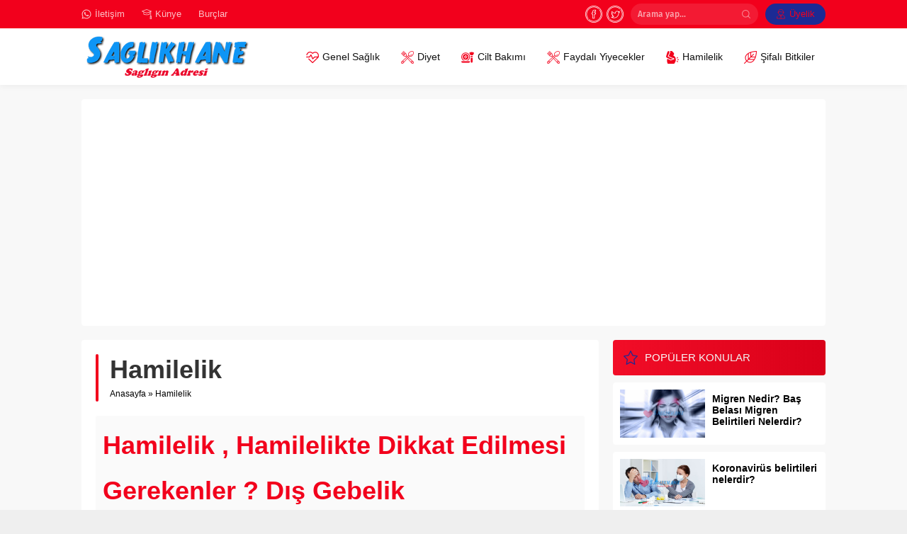

--- FILE ---
content_type: text/html; charset=UTF-8
request_url: https://saglikhane.net/hamilelik/
body_size: 8290
content:
<!DOCTYPE html>
<html lang="tr">
<head>
<meta name="viewport" content="initial-scale=1" />
<meta charset="UTF-8" />
<!--[if lt IE 9]><script src="https://saglikhane.net/wp-content/themes/lara/scripts/html5shiv.js"></script><![endif]-->
<link rel="shortcut icon" href="https://saglikhane.net/wp-content/uploads/2020/06/favicon-2.jpg" type="image/png">
<meta name='robots' content='index, follow, max-image-preview:large, max-snippet:-1, max-video-preview:-1' />

	<!-- This site is optimized with the Yoast SEO plugin v18.2 - https://yoast.com/wordpress/plugins/seo/ -->
	<title>Hamilelik - Hamilelikte Dikkat Edilmesi Gerekenler SağlıkHane</title>
	<meta name="description" content="Hamilelik sürecinde ve devamında dikkat edilmesi gerekenler , bebek gelişimi , 40 günlük gelişim gibi tüm konuları bulabilirsiniz." />
	<link rel="canonical" href="https://saglikhane.net/hamilelik/" />
	<meta property="og:locale" content="tr_TR" />
	<meta property="og:type" content="article" />
	<meta property="og:title" content="Hamilelik - Hamilelikte Dikkat Edilmesi Gerekenler SağlıkHane" />
	<meta property="og:description" content="Hamilelik sürecinde ve devamında dikkat edilmesi gerekenler , bebek gelişimi , 40 günlük gelişim gibi tüm konuları bulabilirsiniz." />
	<meta property="og:url" content="https://saglikhane.net/hamilelik/" />
	<meta property="og:site_name" content="SağlıkHane" />
	<meta name="twitter:card" content="summary_large_image" />
	<meta name="twitter:site" content="@saglikhane_net" />
	<script type="application/ld+json" class="yoast-schema-graph">{"@context":"https://schema.org","@graph":[{"@type":["Person","Organization"],"@id":"https://saglikhane.net/#/schema/person/cfa7bc1307bd5f85f5ad7093408a1385","name":"Sağlıkhane","image":{"@type":"ImageObject","@id":"https://saglikhane.net/#personlogo","inLanguage":"tr","url":"https://saglikhane.net/wp-content/uploads/2020/06/logo2.png","contentUrl":"https://saglikhane.net/wp-content/uploads/2020/06/logo2.png","width":240,"height":60,"caption":"Sağlıkhane"},"logo":{"@id":"https://saglikhane.net/#personlogo"},"description":"Sağlıkhane; Sağlık hakkında herşeyi kolaylıkla bulabileceğiniz bir blog sitesidir.","sameAs":["https://saglikhane.net","https://www.facebook.com/https.www.saglikhane.net"]},{"@type":"WebSite","@id":"https://saglikhane.net/#website","url":"https://saglikhane.net/","name":"SağlıkHane","description":"Sağlık Hakkında Herşey Burada","publisher":{"@id":"https://saglikhane.net/#/schema/person/cfa7bc1307bd5f85f5ad7093408a1385"},"potentialAction":[{"@type":"SearchAction","target":{"@type":"EntryPoint","urlTemplate":"https://saglikhane.net/?s={search_term_string}"},"query-input":"required name=search_term_string"}],"inLanguage":"tr"},{"@type":"CollectionPage","@id":"https://saglikhane.net/hamilelik/#webpage","url":"https://saglikhane.net/hamilelik/","name":"Hamilelik - Hamilelikte Dikkat Edilmesi Gerekenler SağlıkHane","isPartOf":{"@id":"https://saglikhane.net/#website"},"description":"Hamilelik sürecinde ve devamında dikkat edilmesi gerekenler , bebek gelişimi , 40 günlük gelişim gibi tüm konuları bulabilirsiniz.","breadcrumb":{"@id":"https://saglikhane.net/hamilelik/#breadcrumb"},"inLanguage":"tr","potentialAction":[{"@type":"ReadAction","target":["https://saglikhane.net/hamilelik/"]}]},{"@type":"BreadcrumbList","@id":"https://saglikhane.net/hamilelik/#breadcrumb","itemListElement":[{"@type":"ListItem","position":1,"name":"Ana Sayfa","item":"https://saglikhane.net/"},{"@type":"ListItem","position":2,"name":"Hamilelik"}]}]}</script>
	<!-- / Yoast SEO plugin. -->


<link rel='dns-prefetch' href='//ajax.googleapis.com' />
<link rel='dns-prefetch' href='//s.w.org' />
<link rel="alternate" type="application/rss+xml" title="SağlıkHane &raquo; Hamilelik kategori beslemesi" href="https://saglikhane.net/hamilelik/feed/" />
<link rel='stylesheet' id='wp-block-library-css'  href='https://saglikhane.net/wp-includes/css/dist/block-library/style.min.css?ver=5.8.9'  media='all' />
<link rel='stylesheet' id='safirstyle-css'  href='https://saglikhane.net/wp-content/themes/lara/style.css?ver=5.8.9'  media='all' />
<link rel='stylesheet' id='minicolors-css'  href='https://saglikhane.net/wp-content/themes/lara/lib/colorpicker/jquery.minicolors.css?ver=5.8.9'  media='all' />
<link rel="https://api.w.org/" href="https://saglikhane.net/wp-json/" /><link rel="alternate" type="application/json" href="https://saglikhane.net/wp-json/wp/v2/categories/7" /><link rel="EditURI" type="application/rsd+xml" title="RSD" href="https://saglikhane.net/xmlrpc.php?rsd" />
<link rel="wlwmanifest" type="application/wlwmanifest+xml" href="https://saglikhane.net/wp-includes/wlwmanifest.xml" /> 
    
    <script type="text/javascript">
        var ajaxurl = 'https://saglikhane.net/wp-admin/admin-ajax.php';
    </script>
<script async src="https://pagead2.googlesyndication.com/pagead/js/adsbygoogle.js"></script>

<div id="fb-root"></div>

<script async src = "https://connect.facebook.net/tr_TR/sdk.js#xfbml=1&version=v7.0&appId=182575386499869&autoLogAppEvents=1"> </script>

<meta property="fb:admins" content="goqic"/ >
<meta property="fb:app_id" content="182575386499869"/><style>#topbar .membershipButton,#menu li .icon,.mainHeading .allLink:hover,#menu .sub-menu li span.icon,.safirBox .title a:hover,.whitePost .title a:hover,.burcList .item:hover .title,footer .safirSocial a:hover,#loginMenu a:before,.authorsWidget .author-name a,#authorRelated .item a:hover,#authorRelated .item .title:before,#allAuthorsPage .post .author-name a:hover,aside.profile .userMenu a .icon:before,#profile .table .postContainer .title a:hover,a,h1,h2,h3,h4,h5,h6,#crumbs a:hover,#menu>ul>li:hover>a,#menu>ul>li.active>a,.advancedPostsWidget1 .item .title a:hover,.advancedPostsWidget2 .item .title a:hover,.listing.style1 .item .title a:hover,.listing.style2 .item .title a:hover,.safirForm p>span:before,#mobilemenu span.icon,#hamburgermenu .membership .membershipMenuButton{color:#f2001c;}#topbar .menu a:hover,.safirSocial a:hover,.mainHeading .icon,.safirCustomMenu a .icon,.owlWidget .owl-nav div:hover,.authorsWidget .arrows,#header-cont .toggleMenu,#header-cont .searchform .close,#hamburgermenu span.close,.hamburgerMenuButton{color:#1c2a94;}#topbar,.mainHeading,.safirCustomMenu a .icon,.slider2Widget .owl-dots .owl-dot.active,.tabbedWidget .tabheading,#header-cont .toggleMenu:before,#header-cont .searchform .close,#hamburgermenu span.close,.hamburgerMenuButton:before,.slider2Widget .owl-dots .owl-dot.active a,.authorsWidget .allLink a,.safirTop,.pageHeading:before,.safirnavi span,.safirnavi a,#gallery-nav a:hover,#gallery-nav a.active,form button.submit,form input[type=submit],.sfrIconForm form .fileLabel span.button,.safirButton,.pageHeading .inner:before,.safirnavi span,.safirnavi a,#content form input[type=submit],#gallery-links a,#switcher .icon{background:#f2001c;}#topbar .membershipButton,#header-cont .searchButton:before,#hamburgermenu .membership .membershipMenuButton:before{background:#1c2a94;}.safirthumb{padding-bottom:56.25%;}#header-logo{height:80px;}#header-logo img{max-height:70px;}#menu a{line-height:80px;}#menu .sub-menu{top:80px;}.safiricon.icon.icon1:before{content:"\E000"}.safiricon.icon.icon2:before{content:"\E001"}.safiricon.icon.icon3:before{content:"\E002"}.safiricon.icon.icon4:before{content:"\E003"}.safiricon.icon.icon5:before{content:"\E004"}.safiricon.icon.icon6:before{content:"\E005"}.safiricon.icon.icon7:before{content:"\E006"}.safiricon.icon.icon8:before{content:"\E007"}.safiricon.icon.icon9:before{content:"\E008"}.safiricon.icon.icon10:before{content:"\E009"}.safiricon.icon.icon11:before{content:"\E00a"}.safiricon.icon.icon12:before{content:"\E00b"}.safiricon.icon.icon13:before{content:"\E00c"}.safiricon.icon.icon14:before{content:"\E00d"}.safiricon.icon.icon15:before{content:"\E00e"}.safiricon.icon.icon16:before{content:"\E00f"}.safiricon.icon.icon17:before{content:"\E010"}.safiricon.icon.icon18:before{content:"\E011"}.safiricon.icon.icon19:before{content:"\E012"}.safiricon.icon.icon20:before{content:"\E013"}.safiricon.icon.icon21:before{content:"\E014"}.safiricon.icon.icon22:before{content:"\E015"}.safiricon.icon.icon23:before{content:"\E016"}.safiricon.icon.icon24:before{content:"\E017"}.safiricon.icon.icon25:before{content:"\E018"}.safiricon.icon.icon26:before{content:"\E019"}.safiricon.icon.icon27:before{content:"\E01a"}.safiricon.icon.icon28:before{content:"\E01b"}.safiricon.icon.icon29:before{content:"\E01c"}.safiricon.icon.icon30:before{content:"\E01d"}.safiricon.icon.icon31:before{content:"\E01e"}.safiricon.icon.icon32:before{content:"\E01f"}.safiricon.icon.icon33:before{content:"\E020"}.safiricon.icon.icon34:before{content:"\E021"}.safiricon.icon.icon35:before{content:"\E022"}.safiricon.icon.icon36:before{content:"\E023"}.safiricon.icon.icon37:before{content:"\E024"}.safiricon.icon.icon38:before{content:"\E025"}.safiricon.icon.icon39:before{content:"\E026"}.safiricon.icon.icon40:before{content:"\E027"}.safiricon.icon.icon41:before{content:"\E028"}.safiricon.icon.icon42:before{content:"\E029"}.safiricon.icon.icon43:before{content:"\E02a"}.safiricon.icon.icon44:before{content:"\E02b"}.safiricon.icon.icon45:before{content:"\E02c"}.safiricon.icon.icon46:before{content:"\E02d"}.safiricon.icon.icon47:before{content:"\E02e"}.safiricon.icon.icon48:before{content:"\E02f"}.safiricon.icon.icon49:before{content:"\E030"}.safiricon.icon.icon50:before{content:"\E031"}.safiricon.icon.icon51:before{content:"\E032"}.safiricon.icon.icon52:before{content:"\E033"}.safiricon.icon.icon53:before{content:"\E034"}.safiricon.icon.icon54:before{content:"\E035"}.safiricon.icon.icon55:before{content:"\E036"}.safiricon.icon.icon56:before{content:"\E037"}.safiricon.icon.icon57:before{content:"\E038"}.safiricon.icon.icon58:before{content:"\E039"}.safiricon.icon.icon59:before{content:"\E03a"}.safiricon.icon.icon60:before{content:"\E03b"}.safiricon.icon.icon61:before{content:"\E03c"}.safiricon.icon.icon62:before{content:"\E03d"}.safiricon.icon.icon63:before{content:"\E03e"}.safiricon.icon.icon64:before{content:"\E03f"}.safiricon.icon.icon65:before{content:"\E040"}.safiricon.icon.icon66:before{content:"\E041"}.safiricon.icon.icon67:before{content:"\E042"}.safiricon.icon.icon68:before{content:"\E043"}.safiricon.icon.icon69:before{content:"\E044"}.safiricon.icon.icon70:before{content:"\E045"}.safiricon.icon.icon71:before{content:"\E046"}.safiricon.icon.icon72:before{content:"\E047"}.safiricon.icon.icon73:before{content:"\E048"}.safiricon.icon.icon74:before{content:"\E049"}.safiricon.icon.icon75:before{content:"\E04a"}</style></head>
<body class="archive category category-hamilelik category-7 desktop fitImage stickySidebar">


<div id="safirPage">


<header>
	<div id="topbar">
		<div class="innerContainer" style="overflow: visible">
			<ul id="menu-ust-menu-alt" class="menu"><li  class="menu-item menu-item-type-post_type menu-item-object-page icon12"><a href="https://saglikhane.net/iletisim/"><div class="safiricon icon icon12"></div><div class="text">İletişim</div></a></li>
<li  class="menu-item menu-item-type-post_type menu-item-object-page icon27"><a href="https://saglikhane.net/kunye/"><div class="safiricon icon icon27"></div><div class="text">Künye</div></a></li>
<li  class="menu-item menu-item-type-post_type menu-item-object-page "><a href="https://saglikhane.net/burclar/"><div class="text">Burçlar</div></a></li>
</ul>			<div class="rightGroup">
				<ul class="safirSocial">
	<li class="facebook">
			<a rel="external" href="https://www.facebook.com/fbsaglikhane" title="Facebook"></a></li><li class="twitter">
			<a rel="external" href="https://twitter.com/saglikhane_net" title="Twitter"></a></li></ul>
					<div id="topsearch">
		<div class="form">
			<form method="get" class="safir-searchform" action="https://saglikhane.net">
				<input type="text" name="s" value="Arama yap..." onblur="if(this.value=='') this.value=this.defaultValue;" onfocus="if(this.value==this.defaultValue) this.value='';" />
				<button type="submit"></button>
			</form>
		</div>
	</div>
									<div id="membership">
						<div class="membershipButton">
															<a href="https://saglikhane.net/uyelik/">Üyelik</a>
													</div>
											</div>
							</div>
			<div style="clear: both;"></div>
		</div>

	</div>
	<div id="header-cont">
		<div class="innerContainer">
			<div id="mobileHeader">
				<div class="toggleMenu mobileButton"></div>
				<div id="header-logo">
										<span>										<a href="https://saglikhane.net">
						<img src="https://saglikhane.net/wp-content/uploads/2020/06/logo2.png" alt="SağlıkHane" title="SağlıkHane - Anasayfa" width="240" height="60" style="height:60px;" />
					</a>
					</span>				</div>
									<div class="searchButton mobileButton"></div>
					<div class="searchform">
						<form method="get" action="https://saglikhane.net">
							<input type="text" name="s" value="Arama yap..." onblur="if(this.value=='') this.value=this.defaultValue;" onfocus="if(this.value==this.defaultValue) this.value='';" />
							<button type="submit"></button>
							<span class="close"></span>
						</form>
					</div>
							</div>
			<div id="menuGroup">
				<div id="mainMenu">
					<nav id="menu">
						<ul id="menu-ust" class="menu"><li  class="menu-item menu-item-type-taxonomy menu-item-object-category icon58"><a href="https://saglikhane.net/genel-saglik/"><div class="safiricon icon icon58"></div><div class="text">Genel Sağlık</div></a></li>
<li  class="menu-item menu-item-type-taxonomy menu-item-object-category icon23"><a href="https://saglikhane.net/diyet/"><div class="safiricon icon icon23"></div><div class="text">Diyet</div></a></li>
<li  class="menu-item menu-item-type-taxonomy menu-item-object-category icon69"><a href="https://saglikhane.net/cilt-bakimi/"><div class="safiricon icon icon69"></div><div class="text">Cilt Bakımı</div></a></li>
<li  class="menu-item menu-item-type-taxonomy menu-item-object-category icon23"><a href="https://saglikhane.net/faydali-yiyecekler/"><div class="safiricon icon icon23"></div><div class="text">Faydalı Yiyecekler</div></a></li>
<li  class="menu-item menu-item-type-taxonomy menu-item-object-category icon48"><a href="https://saglikhane.net/hamilelik/"><div class="safiricon icon icon48"></div><div class="text">Hamilelik</div></a></li>
<li  class="menu-item menu-item-type-taxonomy menu-item-object-category icon74"><a href="https://saglikhane.net/sifali-bitkiler/"><div class="safiricon icon icon74"></div><div class="text">Şifalı Bitkiler</div></a></li>
</ul>					</nav>
				</div>
			</div>
			<div style="clear: both"></div>
		</div>
	</div>
</header>

<div id="overlay"></div>


<div id="hamburgermenu">
	<div class="logoBlock">
		<a href="https://saglikhane.net">
			<img src="https://saglikhane.net/wp-content/uploads/2020/06/logo2.png" alt="SağlıkHane" title="SağlıkHane - Anasayfa" width="240" height="60" style="height:60px;" />
		</a>
		<span class="close"></span>
	</div>

			<div class="membership">
							<a class="text" href="https://saglikhane.net/uyelik/">Üyelik İşlemleri</a>
					</div>
	
	<div id="mobilemenuContainer">
		<div id="mobilemenu">
			<ul id="menu-ust-1" class="menu"><li  class="menu-item menu-item-type-taxonomy menu-item-object-category icon58"><a href="https://saglikhane.net/genel-saglik/"><div class="safiricon icon icon58"></div><div class="text">Genel Sağlık</div></a></li>
<li  class="menu-item menu-item-type-taxonomy menu-item-object-category icon23"><a href="https://saglikhane.net/diyet/"><div class="safiricon icon icon23"></div><div class="text">Diyet</div></a></li>
<li  class="menu-item menu-item-type-taxonomy menu-item-object-category icon69"><a href="https://saglikhane.net/cilt-bakimi/"><div class="safiricon icon icon69"></div><div class="text">Cilt Bakımı</div></a></li>
<li  class="menu-item menu-item-type-taxonomy menu-item-object-category icon23"><a href="https://saglikhane.net/faydali-yiyecekler/"><div class="safiricon icon icon23"></div><div class="text">Faydalı Yiyecekler</div></a></li>
<li  class="menu-item menu-item-type-taxonomy menu-item-object-category icon48"><a href="https://saglikhane.net/hamilelik/"><div class="safiricon icon icon48"></div><div class="text">Hamilelik</div></a></li>
<li  class="menu-item menu-item-type-taxonomy menu-item-object-category icon74"><a href="https://saglikhane.net/sifali-bitkiler/"><div class="safiricon icon icon74"></div><div class="text">Şifalı Bitkiler</div></a></li>
</ul>		</div>
	</div>

	<div id="mobileSocial">
		<ul class="safirSocial">
	<li class="facebook">
			<a rel="external" href="https://www.facebook.com/fbsaglikhane" title="Facebook"></a></li><li class="twitter">
			<a rel="external" href="https://twitter.com/saglikhane_net" title="Twitter"></a></li></ul>
	</div>

</div>

						<div class="homeWidgetContainer wide">
				<div class="innerContainer">
					<div class="widget_text wideWidget nativeWidget"><div class="widget_text safirBox"><div class="textwidget custom-html-widget"><!-- masaüstü-anasayfablog -->
<ins class="adsbygoogle"
     style="display:block"
     data-ad-client="ca-pub-4104435329909958"
     data-ad-slot="3872871291"
     data-ad-format="auto"
     data-full-width-responsive="true"></ins>
<script>
     (adsbygoogle = window.adsbygoogle || []).push({});
</script></div></div></div>				</div>
			</div>
			
	<div id="main">
		<div class="innerContainer">
			<div id="content">
<div class="safirBox">
	<div class="pageHeading">
		<h1 class="title">Hamilelik</h1>
					<div id="breadcrumb">
				<div><span><a class="crumbs-home" href="https://saglikhane.net">Anasayfa</a></span> <span class="delimiter">&raquo;</span> <span class="current">Hamilelik</span></div>			</div>
			</div>

			<div class="catDesc"><h1>Hamilelik , Hamilelikte Dikkat Edilmesi Gerekenler ? Dış Gebelik</h1>
<p><img class="alignnone size-full wp-image-899" src="https://saglikhane.net/wp-content/uploads/2020/06/hamilelik-aylari.jpg" alt="hamilelik" width="600" height="272" /></p>
<p><strong>Hamilelik</strong> sürecinde ve devamında dikkat edilmesi gerekenler , bebek gelişimi , Dış gebelik ve  40 günlük gelişim gibi tüm konuları bulabileceğiniz yer.</p>
<h2 class="title">Hamilelik Belirtileri Nelerdir?</h2>
<ol>
<li>Yorgunluk</li>
<li>Göğüslerde büyüme ve hassasiyet</li>
<li>Mide bulantısı ve kusma</li>
<li>İştahın açılması veya bazı yiyeceklere tiksinme</li>
<li>Sık idrara çıkma</li>
<li>Baş dönmesi</li>
<li>Ruh halinde oluşan değişiklikler</li>
</ol>
<h2 class="title">Dış Gebelik</h2>
<p><strong>Sağlık</strong> alanının jinekolojik rahatsızlıklarından biri olan dış gebelik döllenen yumurtanın uterus yani halk arasında bilinen rahimin dışında bir yere yerleşmesidir. Örnek olarak; Tuba uterina olarak adlandırılan yumurtalıkların kısımlarına yerleşebilir. Döllenmeyi en sık fallop tüplerinde görülür. Uterusta gerçekleşmeyen döllenme 3 ay gibi kısa bir süre içerisinde gelişimini tamamlayamadan son bulur. Ektopik gebelik geçiren kişi döllenme rahimdeymiş gibi belirtiler gösterir ve gebeliğin pozitif olması gibi bir durum söz konusudur. Bu 3 ay süresi içinde bulantı, kusma ve regl(adet) gecikmesi gerçekleşir.</p>
</div>
	
				<div class="ads shiftBottom"><!-- masaustu-arşiv bağlantılı -->
<ins class="adsbygoogle"
     style="display:block"
     data-ad-client="ca-pub-4104435329909958"
     data-ad-slot="1025610470"
     data-ad-format="link"
     data-full-width-responsive="true"></ins>
<script>
     (adsbygoogle = window.adsbygoogle || []).push({});
</script></div>
			
	
		<div class="advancedPostsWidget1 homeWidget listing withSummary">
					<div class="items">
				<div class="post-container">
	<div class="post">
		<div class="safirthumb">
			<a href="https://saglikhane.net/postpartum-nedir-nedenleri-nelerdir/">
						<div class="thumbnail">
			<div class="center">
				<img src="https://saglikhane.net/wp-content/uploads/2020/07/noimage.png" data-src="https://saglikhane.net/wp-content/uploads/2018/03/1postpartum-depression.jpg" class="lazy" alt="Postpartum Nedir? Nedenleri Nelerdir ?"  itemprop="image" width="860" height="490" />			</div>
		</div>
					</a>
		</div>
		<div class="detail">
			<div class="title">
				<a href="https://saglikhane.net/postpartum-nedir-nedenleri-nelerdir/">Postpartum Nedir? Nedenleri Nelerdir ?</a>
			</div>
			
					
				<!--<div class="summary">
					Postpartum Nedir ? Postpartum; Kadınlarda doğumdan sonra hormonel olarak geçici duygu değişimi veya hüzün yaşanışları doğal olarak gözlemlenebilir. Fakat birkaç...				</div>
				-->
			
		</div>
	

		

	</div>
</div>
<div class="post-container">
	<div class="post">
		<div class="safirthumb">
			<a href="https://saglikhane.net/hamilelik-catlaklari-nasil-gecer-nasil-engellenir/">
						<div class="thumbnail">
			<div class="center">
				<img src="https://saglikhane.net/wp-content/uploads/2020/07/noimage.png" data-src="https://saglikhane.net/wp-content/uploads/2018/01/hamilelik-catlaklari-nasil-gecer-nasil-engellenir.jpg" class="lazy" alt="Hamilelik Çatlakları Nasıl Geçer, Nasıl Engellenir?"  itemprop="image" width="600" height="400" />			</div>
		</div>
					</a>
		</div>
		<div class="detail">
			<div class="title">
				<a href="https://saglikhane.net/hamilelik-catlaklari-nasil-gecer-nasil-engellenir/">Hamilelik Çatlakları Nasıl Geçer, Nasıl Engellenir?</a>
			</div>
			
					
				<!--<div class="summary">
					Hamilelik Çatlakları Nasıl Geçer? Hamilelik zamanında en büyük sorunlardan birisi ise çatlaklardır. Vücutta  meydana gelen fizyolojik değişiklikler sonucu karın, göğüs ve bacak...				</div>
				-->
			
		</div>
	

		

	</div>
</div>
<div class="post-container">
	<div class="post">
		<div class="safirthumb">
			<a href="https://saglikhane.net/hamilelikte-spor-ve-egzersiz-neden-onemli-nasil-olmali/">
						<div class="thumbnail">
			<div class="center">
				<img src="https://saglikhane.net/wp-content/uploads/2020/07/noimage.png" data-src="https://saglikhane.net/wp-content/uploads/2017/12/hamilelikte-spor-ve-egzersiz-neden-onemli-nasil-olmali.jpg" class="lazy" alt="Hamilelikte Spor Ve Egzersiz Neden Önemli, Nasıl Olmalı?"  itemprop="image" width="620" height="360" />			</div>
		</div>
					</a>
		</div>
		<div class="detail">
			<div class="title">
				<a href="https://saglikhane.net/hamilelikte-spor-ve-egzersiz-neden-onemli-nasil-olmali/">Hamilelikte Spor Ve Egzersiz Neden Önemli, Nasıl Olmalı?</a>
			</div>
			
					
				<!--<div class="summary">
					Bu yazımızda hamilelikte spora ne zaman başlanmalı? hamilelikte spor salonuna gidilir mi? hamilelikte spor faydalı mı? tüm merak edilen soruların...				</div>
				-->
			
		</div>
	

		

	</div>
</div>
<div class="post-container">
	<div class="post">
		<div class="safirthumb">
			<a href="https://saglikhane.net/mide-bulantisina-ne-iyi-gelir-hamilelikte-mide-bulantisi-nasil-gecer/">
						<div class="thumbnail">
			<div class="center">
				<img src="https://saglikhane.net/wp-content/uploads/2020/07/noimage.png" data-src="https://saglikhane.net/wp-content/uploads/2017/12/mide-bulantisina-ne-iyi-gelir-hamilelikte-mide-bulantisi-nasil-gecer.jpg" class="lazy" alt="Mide Bulantısına Ne iyi Gelir? Hamilelikte Mide Bulantısı Nasıl Geçer?"  itemprop="image" width="600" height="360" />			</div>
		</div>
					</a>
		</div>
		<div class="detail">
			<div class="title">
				<a href="https://saglikhane.net/mide-bulantisina-ne-iyi-gelir-hamilelikte-mide-bulantisi-nasil-gecer/">Mide Bulantısına Ne iyi Gelir? Hamilelikte Mide Bulantısı Nasıl Geçer?</a>
			</div>
			
					
				<!--<div class="summary">
					Çevremizde sık sık mide bulantısı sorunu ile karşı karşıya kalan insanlar görürüz. Bu yazımızda mide bulantısına ne iyi gelir? hamilelikte...				</div>
				-->
			
		</div>
	

		

	</div>
</div>
<div class="post-container">
	<div class="post">
		<div class="safirthumb">
			<a href="https://saglikhane.net/gebelik-testi-evde-nasil-yapilir/">
						<div class="thumbnail">
			<div class="center">
				<img src="https://saglikhane.net/wp-content/uploads/2020/07/noimage.png" data-src="https://saglikhane.net/wp-content/uploads/2017/12/gebelik-testi-evde-nasil-yapilir.jpg" class="lazy" alt="Gebelik Testi Evde Nasıl Yapılır? Gebelik Testi Nedir?"  itemprop="image" width="650" height="372" />			</div>
		</div>
					</a>
		</div>
		<div class="detail">
			<div class="title">
				<a href="https://saglikhane.net/gebelik-testi-evde-nasil-yapilir/">Gebelik Testi Evde Nasıl Yapılır? Gebelik Testi Nedir?</a>
			</div>
			
					
				<!--<div class="summary">
					Bir çok anne adayı evde gebelik testi yapmak isteyebiliyor. Bu yazımızda oldukça merak edilen evde gebelik testi nasıl yapılır? gebelik testi...				</div>
				-->
			
		</div>
	

		

	</div>
</div>
<div class="post-container">
	<div class="post">
		<div class="safirthumb">
			<a href="https://saglikhane.net/6-aylik-bebek-beslenmesi-nasil-olmalidir/">
						<div class="thumbnail">
			<div class="center">
				<img src="https://saglikhane.net/wp-content/uploads/2020/07/noimage.png" data-src="https://saglikhane.net/wp-content/uploads/2017/11/6-aylik-bebek-beslenmesi-nasil-olmalidir-1.jpg" class="lazy" alt="6 Aylık Bebek Beslenmesi Nasıl Olmalıdır?"  itemprop="image" width="650" height="390" />			</div>
		</div>
					</a>
		</div>
		<div class="detail">
			<div class="title">
				<a href="https://saglikhane.net/6-aylik-bebek-beslenmesi-nasil-olmalidir/">6 Aylık Bebek Beslenmesi Nasıl Olmalıdır?</a>
			</div>
			
					
				<!--<div class="summary">
					Bu yazımızda siz değerli okuyucularımıza 6 aylık bebek beslenmesi, 6 aylık bebek beslenmesi listesi, bebek beslenmesi hakkında bilgi vereceğiz. Tüm...				</div>
				-->
			
		</div>
	

		

	</div>
</div>
<div class="post-container">
	<div class="post">
		<div class="safirthumb">
			<a href="https://saglikhane.net/dis-gebelik-nedir-nasil-anlasilir/">
						<div class="thumbnail">
			<div class="center">
				<img src="https://saglikhane.net/wp-content/uploads/2020/07/noimage.png" data-src="https://saglikhane.net/wp-content/uploads/2017/11/dis-gebelik-nedir-nasil-anlasilir-1.jpg" class="lazy" alt="Dış Gebelik Nedir, Nasıl Anlaşılır?"  itemprop="image" width="650" height="351" />			</div>
		</div>
					</a>
		</div>
		<div class="detail">
			<div class="title">
				<a href="https://saglikhane.net/dis-gebelik-nedir-nasil-anlasilir/">Dış Gebelik Nedir, Nasıl Anlaşılır?</a>
			</div>
			
					
				<!--<div class="summary">
					Dış Gebelik (Ektopik Gebelik) Sağlık alanının jinekolojik rahatsızlıklarından biri olan dış gebelik döllenen yumurtanın uterus yani halk arasında bilinen rahimin...				</div>
				-->
			
		</div>
	

		

	</div>
</div>
<div class="post-container">
	<div class="post">
		<div class="safirthumb">
			<a href="https://saglikhane.net/4-haftalik-gebelik/">
						<div class="thumbnail">
			<div class="center">
				<img src="https://saglikhane.net/wp-content/uploads/2020/07/noimage.png" data-src="https://saglikhane.net/wp-content/uploads/2017/09/4-haftalik-gebelik.jpg" class="lazy" alt="4 Haftalık Gebelik Gelişimi: Hamileliğin 4. Haftası"  itemprop="image" width="600" height="389" />			</div>
		</div>
					</a>
		</div>
		<div class="detail">
			<div class="title">
				<a href="https://saglikhane.net/4-haftalik-gebelik/">4 Haftalık Gebelik Gelişimi: Hamileliğin 4. Haftası</a>
			</div>
			
					
				<!--<div class="summary">
					4 haftalık gebelik de  yani hamileliğin 4.haftasında ne gibi değişimler olur? neler yaşanır? gibi soruların cevabını vereceğiz.  Daha fazla uzatmadan...				</div>
				-->
			
		</div>
	

		

	</div>
</div>
<div class="post-container">
	<div class="post">
		<div class="safirthumb">
			<a href="https://saglikhane.net/hamilelik-belirtileri-nelerdir-erken-gebelik-belirtileri/">
						<div class="thumbnail">
			<div class="center">
				<img src="https://saglikhane.net/wp-content/uploads/2020/07/noimage.png" data-src="https://saglikhane.net/wp-content/uploads/2017/08/hamilelik-belirtileri-nelerdir-erken-gebelik-belirtileri.jpg" class="lazy" alt="Hamilelik Belirtileri Nelerdir? Erken Gebelik Belirtileri"  itemprop="image" width="647" height="366" />			</div>
		</div>
					</a>
		</div>
		<div class="detail">
			<div class="title">
				<a href="https://saglikhane.net/hamilelik-belirtileri-nelerdir-erken-gebelik-belirtileri/">Hamilelik Belirtileri Nelerdir? Erken Gebelik Belirtileri</a>
			</div>
			
					
				<!--<div class="summary">
					Hamilelik Belirtileri Nelerdir?  şimdi bu yazımızda bir çok kişinin merak ettiği ve araştırmış olduğu bu sorunun cevabını vereceğiz. İşte, erken...				</div>
				-->
			
		</div>
	

		

	</div>
</div>
			</div>
				</div>
	</div>
</div><!--content, single or main-->

<aside>
<div id="panels">
	<div class="advancedPostsWidget2 sidebarWidget">
	<div class="mainHeading">
	<div class="safiricon icon icon14"></div>	<span class="title">POPÜLER KONULAR</span>
	</div>
			<div class="widgetContent">
			<div class="items">
									<div class="post-container">
						<div class="post whitePost">
							<div class="thumb">
								<div class="safirthumb">
									<a href="https://saglikhane.net/migren-nedir-belirtileri-nelerdir/">
												<div class="thumbnail">
			<div class="center">
				<img src="https://saglikhane.net/wp-content/uploads/2020/07/noimage.png" data-src="https://saglikhane.net/wp-content/uploads/2017/12/migren-nedir-migren-tedavisi-saglikhane.jpg" class="lazy" alt="Migren Nedir?  Baş Belası Migren Belirtileri Nelerdir?"  itemprop="image" width="850" height="500" />			</div>
		</div>
											</a>
								</div>
							</div>
							<div class="detail">
								<div class="title">
									<a href="https://saglikhane.net/migren-nedir-belirtileri-nelerdir/">Migren Nedir?  Baş Belası Migren Belirtileri Nelerdir?</a>
								</div>
																							</div>
						</div>
					</div>
										<div class="post-container">
						<div class="post whitePost">
							<div class="thumb">
								<div class="safirthumb">
									<a href="https://saglikhane.net/korona-virus-belirtileri-nelerdir/">
												<div class="thumbnail">
			<div class="center">
				<img src="https://saglikhane.net/wp-content/uploads/2020/07/noimage.png" data-src="https://saglikhane.net/wp-content/uploads/2020/07/korona-virus-belirtileri-nelerdir-saglikhane.jpg" class="lazy" alt="Koronavirüs belirtileri nelerdir?"  itemprop="image" width="850" height="500" />			</div>
		</div>
											</a>
								</div>
							</div>
							<div class="detail">
								<div class="title">
									<a href="https://saglikhane.net/korona-virus-belirtileri-nelerdir/">Koronavirüs belirtileri nelerdir?</a>
								</div>
																							</div>
						</div>
					</div>
										<div class="post-container">
						<div class="post whitePost">
							<div class="thumb">
								<div class="safirthumb">
									<a href="https://saglikhane.net/yanik-izi-kalmamasi-icin-ne-yapmak-gerekiyor/">
												<div class="thumbnail">
			<div class="center">
				<img src="https://saglikhane.net/wp-content/uploads/2020/07/noimage.png" data-src="https://saglikhane.net/wp-content/uploads/2017/12/yanik-izi-kalmamasi-icin-ne-yapmak-gerekiyor.jpg" class="lazy" alt="Yanık izi Kalmaması için Ne Yapmak Gerekir?"  itemprop="image" width="600" height="371" />			</div>
		</div>
											</a>
								</div>
							</div>
							<div class="detail">
								<div class="title">
									<a href="https://saglikhane.net/yanik-izi-kalmamasi-icin-ne-yapmak-gerekiyor/">Yanık izi Kalmaması için Ne Yapmak Gerekir?</a>
								</div>
																							</div>
						</div>
					</div>
										<div class="post-container">
						<div class="post whitePost">
							<div class="thumb">
								<div class="safirthumb">
									<a href="https://saglikhane.net/lahana-diyeti-nasil-olur/">
												<div class="thumbnail">
			<div class="center">
				<img src="https://saglikhane.net/wp-content/uploads/2020/07/noimage.png" data-src="https://saglikhane.net/wp-content/uploads/2017/10/lahana-diyeti-nasil-olur.jpg" class="lazy" alt="Lahana Diyeti Nasıl Olur, Nasıl Yapılır?"  itemprop="image" width="545" height="300" />			</div>
		</div>
											</a>
								</div>
							</div>
							<div class="detail">
								<div class="title">
									<a href="https://saglikhane.net/lahana-diyeti-nasil-olur/">Lahana Diyeti Nasıl Olur, Nasıl Yapılır?</a>
								</div>
																							</div>
						</div>
					</div>
										<div class="post-container">
						<div class="post whitePost">
							<div class="thumb">
								<div class="safirthumb">
									<a href="https://saglikhane.net/hametol-bakim-kremi/">
												<div class="thumbnail">
			<div class="center">
				<img src="https://saglikhane.net/wp-content/uploads/2020/07/noimage.png" data-src="https://saglikhane.net/wp-content/uploads/2020/06/hametol.jpg" class="lazy" alt="Hametol Bakım Kremi"  itemprop="image" width="700" height="400" />			</div>
		</div>
											</a>
								</div>
							</div>
							<div class="detail">
								<div class="title">
									<a href="https://saglikhane.net/hametol-bakim-kremi/">Hametol Bakım Kremi</a>
								</div>
																							</div>
						</div>
					</div>
										<div class="post-container">
						<div class="post whitePost">
							<div class="thumb">
								<div class="safirthumb">
									<a href="https://saglikhane.net/dil-sararmasi-neden-olur/">
												<div class="thumbnail">
			<div class="center">
				<img src="https://saglikhane.net/wp-content/uploads/2020/07/noimage.png" data-src="https://saglikhane.net/wp-content/uploads/2017/12/dil-sararmasi-neden-olur.jpg" class="lazy" alt="Dil Sararması Neden Olur, Nasıl Geçer?"  itemprop="image" width="600" height="400" />			</div>
		</div>
											</a>
								</div>
							</div>
							<div class="detail">
								<div class="title">
									<a href="https://saglikhane.net/dil-sararmasi-neden-olur/">Dil Sararması Neden Olur, Nasıl Geçer?</a>
								</div>
																							</div>
						</div>
					</div>
								</div>
		</div>
		</div>
	<div class="adsWidget sidebarWidget">
		<!-- masustu-sagblok kare -->
<ins class="adsbygoogle"
     style="display:block"
     data-ad-client="ca-pub-4104435329909958"
     data-ad-slot="4679884640"
     data-ad-format="auto"
     data-full-width-responsive="true"></ins>
<script>
     (adsbygoogle = window.adsbygoogle || []).push({});
</script>	</div>
	<div class="listingWidget sidebarWidget">
	<div class="mainHeading">
	<div class="safiricon icon icon5"></div>	<span class="title">SON KONULAR</span>
	</div>
	<div class="safirBox">
					<div class="widgetContent">
				<div class="items">
											<div class="post">
							<div class="title">
								<a href="https://saglikhane.net/ayfex-detox-tea-bitkisel-zayiflama-cayi/">
									Ayfex Detox Tea Bitkisel Zayıflama Çayı								</a>
							</div>
						</div>
												<div class="post">
							<div class="title">
								<a href="https://saglikhane.net/bobrek-tasi-nasil-gecer-bobrek-tasi-tedavisi/">
									Böbrek taşı nasıl geçer ? Böbrek taşı tedavisi								</a>
							</div>
						</div>
												<div class="post">
							<div class="title">
								<a href="https://saglikhane.net/bobrek-tasi-nedir-bobrek-tasi-belirtileri-nelerdir/">
									Böbrek taşı nedir ? Böbrek taşı belirtileri nelerdir ?								</a>
							</div>
						</div>
												<div class="post">
							<div class="title">
								<a href="https://saglikhane.net/causes-tongue-yellowing-how-does-it-pass/">
									Causes Tongue Yellowing, How Does It Pass?								</a>
							</div>
						</div>
												<div class="post">
							<div class="title">
								<a href="https://saglikhane.net/horlama-nedir-horlama-nasil-durdurulur-horlama-tedavisi/">
									Horlama nedir? Horlama nasıl durdurulur? Horlama tedavisi								</a>
							</div>
						</div>
												<div class="post">
							<div class="title">
								<a href="https://saglikhane.net/hickirik-nedir-hickiriga-ne-sebep-olur-hickirik-nasil-gecer/">
									Hıçkırık nedir? Hıçkırığa ne sebep olur? Hıçkırık nasıl geçer?								</a>
							</div>
						</div>
										</div>
			</div>
				</div>
</div>
</div>
</aside>

</div>
<!--main-->

</div>

<footer>
	<div class="innerContainer">
		<div class="footerCols">
				<div class="footerContainer">
			<div class="about">
				<div class="logo">
					<a href="https://saglikhane.net"><img src="https://saglikhane.net/wp-content/uploads/2020/06/logo2.png" alt="SağlıkHane" title="SağlıkHane - Anasayfa" width="240" height="60" /></a>
				</div>
				<div class="copyright">Tüm Hakları Saklıdır © 2015</div>
				<div class="footerSocial">
					<ul class="safirSocial">
	<li class="facebook">
			<a rel="external" href="https://www.facebook.com/fbsaglikhane" title="Facebook"></a></li><li class="twitter">
			<a rel="external" href="https://twitter.com/saglikhane_net" title="Twitter"></a></li></ul>
				</div>
			</div>
		</div>
						<div class="footerContainer middle">
			<div class="footermenu1">
				<nav>
					<ul id="menu-altmenu" class="menu"><li  class="menu-item menu-item-type-post_type menu-item-object-page icon12"><a href="https://saglikhane.net/iletisim/"><div class="safiricon icon icon12"></div><div class="text">İletişim</div></a></li>
<li  class="menu-item menu-item-type-post_type menu-item-object-page icon27"><a href="https://saglikhane.net/kunye/"><div class="safiricon icon icon27"></div><div class="text">Künye</div></a></li>
<li  class="menu-item menu-item-type-post_type menu-item-object-page menu-item-privacy-policy icon28"><a href="https://saglikhane.net/gizlilik-politikasi/"><div class="safiricon icon icon28"></div><div class="text">Gizlilik Politikası</div></a></li>
<li  class="menu-item menu-item-type-post_type menu-item-object-page icon67"><a href="https://saglikhane.net/kullanim-sartlari/"><div class="safiricon icon icon67"></div><div class="text">Kullanım Şartları</div></a></li>
</ul>				</nav>
			</div>
		</div>
						<div class="footerContainer wide">
			<div class="footermenu2">
				<nav>
					<ul id="menu-footer2" class="menu"><li  class="menu-item menu-item-type-taxonomy menu-item-object-category "><a href="https://saglikhane.net/genel-saglik/"><div class="text">Genel Sağlık</div></a></li>
<li  class="menu-item menu-item-type-taxonomy menu-item-object-category "><a href="https://saglikhane.net/hamilelik/"><div class="text">Hamilelik</div></a></li>
<li  class="menu-item menu-item-type-taxonomy menu-item-object-category "><a href="https://saglikhane.net/sifali-bitkiler/"><div class="text">Şifalı Bitkiler</div></a></li>
<li  class="menu-item menu-item-type-taxonomy menu-item-object-category "><a href="https://saglikhane.net/cilt-bakimi/"><div class="text">Cilt Bakımı</div></a></li>
<li  class="menu-item menu-item-type-taxonomy menu-item-object-category "><a href="https://saglikhane.net/diyet/"><div class="text">Diyet</div></a></li>
<li  class="menu-item menu-item-type-taxonomy menu-item-object-category "><a href="https://saglikhane.net/faydali-yiyecekler/"><div class="text">Faydalı Yiyecekler</div></a></li>
<li  class="menu-item menu-item-type-taxonomy menu-item-object-category "><a href="https://saglikhane.net/galeri/"><div class="text">Galeri</div></a></li>
<li  class="menu-item menu-item-type-taxonomy menu-item-object-ufaq-category "><a href="https://saglikhane.net/ufaq-category/sss/"><div class="text">Sık Sorulan Sorular</div></a></li>
</ul>				</nav>
			</div>
		</div>
				</div>
	</div>

		<div id="footerBottom">
		<div class="innerContainer">
			<div class="bottomText">
				Bu sitede yayınlanan tüm materyalin her hakkı mahfuzdur.Kaynak gösterilmeden alıntılanamaz.
Web sitemizde size en iyi deneyimi sunabilmemiz için çerezleri kullanıyoruz. Bu siteyi kullanmaya devam ederseniz, bunu kabul ettiğinizi varsayarız. Daha fazla bilgi için <a href="https://saglikhane.net/gizlilik-politikasi/">Gizlilik Politikası</a>'nı okuyunuz.			</div>
		</div>
	</div>
	
	
</footer>

<!--<div class="safirTop"></div>-->

</div><!--safirpage-->

<script  src='https://ajax.googleapis.com/ajax/libs/jquery/3.3.1/jquery.min.js' id='jquery-js'></script>
<script  src='https://saglikhane.net/wp-content/themes/lara/lib/owl-carousel/owl.carousel.min.js' id='sfrowl-js'></script>
<script  src='https://saglikhane.net/wp-content/themes/lara/lib/colorpicker/jquery.minicolors.min.js' id='minicolors-js'></script>
<script type='text/javascript' id='sfrscripts-js-extra'>
/* <![CDATA[ */
var safirAjax = {"ajaxurl":"https:\/\/saglikhane.net\/wp-admin\/admin-ajax.php"};
/* ]]> */
</script>
<script  src='https://saglikhane.net/wp-content/themes/lara/scripts/scripts.js' id='sfrscripts-js'></script>
<script  src='https://saglikhane.net/wp-includes/js/wp-embed.min.js?ver=5.8.9' id='wp-embed-js'></script>
<script>
(function(i,s,o,g,r,a,m){i['GoogleAnalyticsObject']=r;i[r]=i[r]||function(){
              (i[r].q=i[r].q||[]).push(arguments)},i[r].l=1*new Date();a=s.createElement(o),
          m=s.getElementsByTagName(o)[0];a.async=1;a.src=g;m.parentNode.insertBefore(a,m)
      })(window,document,'script','https://www.google-analytics.com/analytics.js','ga');

      ga('create', 'UA-59570998-18', 'auto');
      ga('send', 'pageview');
</script> 
<script defer src="https://static.cloudflareinsights.com/beacon.min.js/vcd15cbe7772f49c399c6a5babf22c1241717689176015" integrity="sha512-ZpsOmlRQV6y907TI0dKBHq9Md29nnaEIPlkf84rnaERnq6zvWvPUqr2ft8M1aS28oN72PdrCzSjY4U6VaAw1EQ==" data-cf-beacon='{"version":"2024.11.0","token":"7f8fd9f902f1492a841a0608a7a0c697","r":1,"server_timing":{"name":{"cfCacheStatus":true,"cfEdge":true,"cfExtPri":true,"cfL4":true,"cfOrigin":true,"cfSpeedBrain":true},"location_startswith":null}}' crossorigin="anonymous"></script>
</body>
</html>


--- FILE ---
content_type: text/html; charset=utf-8
request_url: https://www.google.com/recaptcha/api2/aframe
body_size: 266
content:
<!DOCTYPE HTML><html><head><meta http-equiv="content-type" content="text/html; charset=UTF-8"></head><body><script nonce="aAZrZiU9F8SEnmArsAiMWQ">/** Anti-fraud and anti-abuse applications only. See google.com/recaptcha */ try{var clients={'sodar':'https://pagead2.googlesyndication.com/pagead/sodar?'};window.addEventListener("message",function(a){try{if(a.source===window.parent){var b=JSON.parse(a.data);var c=clients[b['id']];if(c){var d=document.createElement('img');d.src=c+b['params']+'&rc='+(localStorage.getItem("rc::a")?sessionStorage.getItem("rc::b"):"");window.document.body.appendChild(d);sessionStorage.setItem("rc::e",parseInt(sessionStorage.getItem("rc::e")||0)+1);localStorage.setItem("rc::h",'1769105891948');}}}catch(b){}});window.parent.postMessage("_grecaptcha_ready", "*");}catch(b){}</script></body></html>

--- FILE ---
content_type: text/plain
request_url: https://www.google-analytics.com/j/collect?v=1&_v=j102&a=1876540709&t=pageview&_s=1&dl=https%3A%2F%2Fsaglikhane.net%2Fhamilelik%2F&ul=en-us%40posix&dt=Hamilelik%20-%20Hamilelikte%20Dikkat%20Edilmesi%20Gerekenler%20Sa%C4%9Fl%C4%B1kHane&sr=1280x720&vp=1280x720&_u=IEBAAEABAAAAACAAI~&jid=1851880972&gjid=314983207&cid=2061498800.1769105891&tid=UA-59570998-18&_gid=132878991.1769105891&_r=1&_slc=1&z=564275869
body_size: -450
content:
2,cG-WN005EVMSX